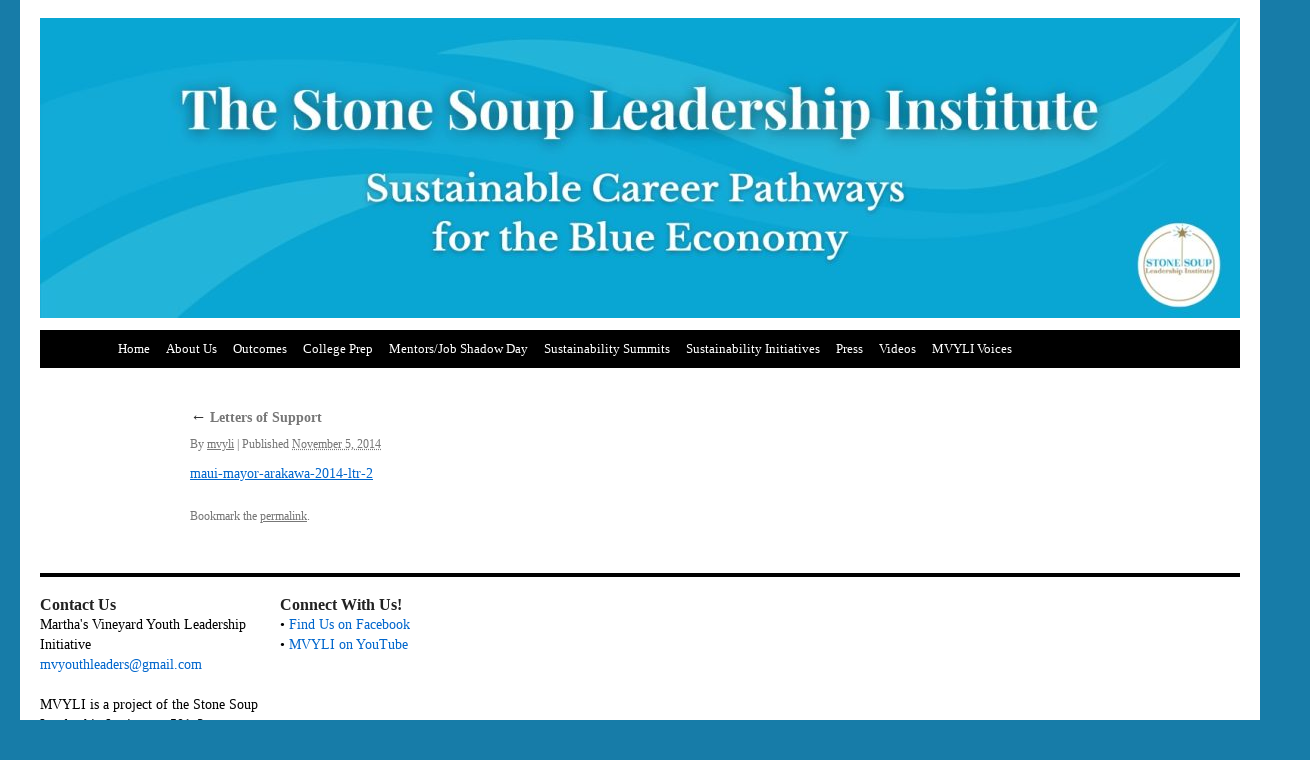

--- FILE ---
content_type: text/html; charset=UTF-8
request_url: https://mvyli.org/accomplishment/letters-of-support/maui-mayor-arakawa-2014-ltr-2
body_size: 10106
content:
<!DOCTYPE html>
<html lang="en-US">
<head>
<meta charset="UTF-8" />
<title>
Maui Mayor Arakawa 2014 ltr -	</title>
<link rel="profile" href="https://gmpg.org/xfn/11" />
<link rel="stylesheet" type="text/css" media="all" href="https://mvyli.org/wp-content/themes/twentyten/style.css?ver=20190507" />
<link rel="pingback" href="https://mvyli.org/xmlrpc.php">
<meta name='robots' content='index, follow, max-image-preview:large, max-snippet:-1, max-video-preview:-1' />

	<!-- This site is optimized with the Yoast SEO plugin v26.8 - https://yoast.com/product/yoast-seo-wordpress/ -->
	<link rel="canonical" href="https://mvyli.org/accomplishment/letters-of-support/maui-mayor-arakawa-2014-ltr-2/" />
	<meta property="og:locale" content="en_US" />
	<meta property="og:type" content="article" />
	<meta property="og:title" content="Maui Mayor Arakawa 2014 ltr -" />
	<meta property="og:url" content="https://mvyli.org/accomplishment/letters-of-support/maui-mayor-arakawa-2014-ltr-2/" />
	<meta name="twitter:card" content="summary_large_image" />
	<script type="application/ld+json" class="yoast-schema-graph">{"@context":"https://schema.org","@graph":[{"@type":"WebPage","@id":"https://mvyli.org/accomplishment/letters-of-support/maui-mayor-arakawa-2014-ltr-2/","url":"https://mvyli.org/accomplishment/letters-of-support/maui-mayor-arakawa-2014-ltr-2/","name":"Maui Mayor Arakawa 2014 ltr -","isPartOf":{"@id":"https://mvyli.org/#website"},"primaryImageOfPage":{"@id":"https://mvyli.org/accomplishment/letters-of-support/maui-mayor-arakawa-2014-ltr-2/#primaryimage"},"image":{"@id":"https://mvyli.org/accomplishment/letters-of-support/maui-mayor-arakawa-2014-ltr-2/#primaryimage"},"thumbnailUrl":"","datePublished":"2014-11-05T14:10:31+00:00","breadcrumb":{"@id":"https://mvyli.org/accomplishment/letters-of-support/maui-mayor-arakawa-2014-ltr-2/#breadcrumb"},"inLanguage":"en-US","potentialAction":[{"@type":"ReadAction","target":["https://mvyli.org/accomplishment/letters-of-support/maui-mayor-arakawa-2014-ltr-2/"]}]},{"@type":"ImageObject","inLanguage":"en-US","@id":"https://mvyli.org/accomplishment/letters-of-support/maui-mayor-arakawa-2014-ltr-2/#primaryimage","url":"","contentUrl":""},{"@type":"BreadcrumbList","@id":"https://mvyli.org/accomplishment/letters-of-support/maui-mayor-arakawa-2014-ltr-2/#breadcrumb","itemListElement":[{"@type":"ListItem","position":1,"name":"Home","item":"https://mvyli.org/"},{"@type":"ListItem","position":2,"name":"Accomplishments","item":"https://mvyli.org/accomplishment"},{"@type":"ListItem","position":3,"name":"Letters of Support","item":"https://mvyli.org/accomplishment/letters-of-support"},{"@type":"ListItem","position":4,"name":"Maui Mayor Arakawa 2014 ltr"}]},{"@type":"WebSite","@id":"https://mvyli.org/#website","url":"https://mvyli.org/","name":"","description":"","potentialAction":[{"@type":"SearchAction","target":{"@type":"EntryPoint","urlTemplate":"https://mvyli.org/?s={search_term_string}"},"query-input":{"@type":"PropertyValueSpecification","valueRequired":true,"valueName":"search_term_string"}}],"inLanguage":"en-US"}]}</script>
	<!-- / Yoast SEO plugin. -->


<link rel="alternate" type="application/rss+xml" title=" &raquo; Feed" href="https://mvyli.org/feed" />
<link rel="alternate" type="application/rss+xml" title=" &raquo; Comments Feed" href="https://mvyli.org/comments/feed" />
<link rel="alternate" type="application/rss+xml" title=" &raquo; Maui Mayor Arakawa 2014 ltr Comments Feed" href="https://mvyli.org/accomplishment/letters-of-support/maui-mayor-arakawa-2014-ltr-2/feed" />
<link rel="alternate" title="oEmbed (JSON)" type="application/json+oembed" href="https://mvyli.org/wp-json/oembed/1.0/embed?url=https%3A%2F%2Fmvyli.org%2Faccomplishment%2Fletters-of-support%2Fmaui-mayor-arakawa-2014-ltr-2" />
<link rel="alternate" title="oEmbed (XML)" type="text/xml+oembed" href="https://mvyli.org/wp-json/oembed/1.0/embed?url=https%3A%2F%2Fmvyli.org%2Faccomplishment%2Fletters-of-support%2Fmaui-mayor-arakawa-2014-ltr-2&#038;format=xml" />
<style id='wp-img-auto-sizes-contain-inline-css' type='text/css'>
img:is([sizes=auto i],[sizes^="auto," i]){contain-intrinsic-size:3000px 1500px}
/*# sourceURL=wp-img-auto-sizes-contain-inline-css */
</style>
<style id='wp-emoji-styles-inline-css' type='text/css'>

	img.wp-smiley, img.emoji {
		display: inline !important;
		border: none !important;
		box-shadow: none !important;
		height: 1em !important;
		width: 1em !important;
		margin: 0 0.07em !important;
		vertical-align: -0.1em !important;
		background: none !important;
		padding: 0 !important;
	}
/*# sourceURL=wp-emoji-styles-inline-css */
</style>
<link rel='stylesheet' id='wp-block-library-css' href='https://mvyli.org/wp-includes/css/dist/block-library/style.min.css?ver=adb5c1f61cf6b7a2e518c4450d52fd2a' type='text/css' media='all' />
<style id='wp-block-library-theme-inline-css' type='text/css'>
.wp-block-audio :where(figcaption){color:#555;font-size:13px;text-align:center}.is-dark-theme .wp-block-audio :where(figcaption){color:#ffffffa6}.wp-block-audio{margin:0 0 1em}.wp-block-code{border:1px solid #ccc;border-radius:4px;font-family:Menlo,Consolas,monaco,monospace;padding:.8em 1em}.wp-block-embed :where(figcaption){color:#555;font-size:13px;text-align:center}.is-dark-theme .wp-block-embed :where(figcaption){color:#ffffffa6}.wp-block-embed{margin:0 0 1em}.blocks-gallery-caption{color:#555;font-size:13px;text-align:center}.is-dark-theme .blocks-gallery-caption{color:#ffffffa6}:root :where(.wp-block-image figcaption){color:#555;font-size:13px;text-align:center}.is-dark-theme :root :where(.wp-block-image figcaption){color:#ffffffa6}.wp-block-image{margin:0 0 1em}.wp-block-pullquote{border-bottom:4px solid;border-top:4px solid;color:currentColor;margin-bottom:1.75em}.wp-block-pullquote :where(cite),.wp-block-pullquote :where(footer),.wp-block-pullquote__citation{color:currentColor;font-size:.8125em;font-style:normal;text-transform:uppercase}.wp-block-quote{border-left:.25em solid;margin:0 0 1.75em;padding-left:1em}.wp-block-quote cite,.wp-block-quote footer{color:currentColor;font-size:.8125em;font-style:normal;position:relative}.wp-block-quote:where(.has-text-align-right){border-left:none;border-right:.25em solid;padding-left:0;padding-right:1em}.wp-block-quote:where(.has-text-align-center){border:none;padding-left:0}.wp-block-quote.is-large,.wp-block-quote.is-style-large,.wp-block-quote:where(.is-style-plain){border:none}.wp-block-search .wp-block-search__label{font-weight:700}.wp-block-search__button{border:1px solid #ccc;padding:.375em .625em}:where(.wp-block-group.has-background){padding:1.25em 2.375em}.wp-block-separator.has-css-opacity{opacity:.4}.wp-block-separator{border:none;border-bottom:2px solid;margin-left:auto;margin-right:auto}.wp-block-separator.has-alpha-channel-opacity{opacity:1}.wp-block-separator:not(.is-style-wide):not(.is-style-dots){width:100px}.wp-block-separator.has-background:not(.is-style-dots){border-bottom:none;height:1px}.wp-block-separator.has-background:not(.is-style-wide):not(.is-style-dots){height:2px}.wp-block-table{margin:0 0 1em}.wp-block-table td,.wp-block-table th{word-break:normal}.wp-block-table :where(figcaption){color:#555;font-size:13px;text-align:center}.is-dark-theme .wp-block-table :where(figcaption){color:#ffffffa6}.wp-block-video :where(figcaption){color:#555;font-size:13px;text-align:center}.is-dark-theme .wp-block-video :where(figcaption){color:#ffffffa6}.wp-block-video{margin:0 0 1em}:root :where(.wp-block-template-part.has-background){margin-bottom:0;margin-top:0;padding:1.25em 2.375em}
/*# sourceURL=/wp-includes/css/dist/block-library/theme.min.css */
</style>
<style id='classic-theme-styles-inline-css' type='text/css'>
/*! This file is auto-generated */
.wp-block-button__link{color:#fff;background-color:#32373c;border-radius:9999px;box-shadow:none;text-decoration:none;padding:calc(.667em + 2px) calc(1.333em + 2px);font-size:1.125em}.wp-block-file__button{background:#32373c;color:#fff;text-decoration:none}
/*# sourceURL=/wp-includes/css/classic-themes.min.css */
</style>
<link rel='stylesheet' id='awsm-ead-public-css' href='https://mvyli.org/wp-content/plugins/embed-any-document/css/embed-public.min.css?ver=2.7.12' type='text/css' media='all' />
<style id='global-styles-inline-css' type='text/css'>
:root{--wp--preset--aspect-ratio--square: 1;--wp--preset--aspect-ratio--4-3: 4/3;--wp--preset--aspect-ratio--3-4: 3/4;--wp--preset--aspect-ratio--3-2: 3/2;--wp--preset--aspect-ratio--2-3: 2/3;--wp--preset--aspect-ratio--16-9: 16/9;--wp--preset--aspect-ratio--9-16: 9/16;--wp--preset--color--black: #000;--wp--preset--color--cyan-bluish-gray: #abb8c3;--wp--preset--color--white: #fff;--wp--preset--color--pale-pink: #f78da7;--wp--preset--color--vivid-red: #cf2e2e;--wp--preset--color--luminous-vivid-orange: #ff6900;--wp--preset--color--luminous-vivid-amber: #fcb900;--wp--preset--color--light-green-cyan: #7bdcb5;--wp--preset--color--vivid-green-cyan: #00d084;--wp--preset--color--pale-cyan-blue: #8ed1fc;--wp--preset--color--vivid-cyan-blue: #0693e3;--wp--preset--color--vivid-purple: #9b51e0;--wp--preset--color--blue: #0066cc;--wp--preset--color--medium-gray: #666;--wp--preset--color--light-gray: #f1f1f1;--wp--preset--gradient--vivid-cyan-blue-to-vivid-purple: linear-gradient(135deg,rgb(6,147,227) 0%,rgb(155,81,224) 100%);--wp--preset--gradient--light-green-cyan-to-vivid-green-cyan: linear-gradient(135deg,rgb(122,220,180) 0%,rgb(0,208,130) 100%);--wp--preset--gradient--luminous-vivid-amber-to-luminous-vivid-orange: linear-gradient(135deg,rgb(252,185,0) 0%,rgb(255,105,0) 100%);--wp--preset--gradient--luminous-vivid-orange-to-vivid-red: linear-gradient(135deg,rgb(255,105,0) 0%,rgb(207,46,46) 100%);--wp--preset--gradient--very-light-gray-to-cyan-bluish-gray: linear-gradient(135deg,rgb(238,238,238) 0%,rgb(169,184,195) 100%);--wp--preset--gradient--cool-to-warm-spectrum: linear-gradient(135deg,rgb(74,234,220) 0%,rgb(151,120,209) 20%,rgb(207,42,186) 40%,rgb(238,44,130) 60%,rgb(251,105,98) 80%,rgb(254,248,76) 100%);--wp--preset--gradient--blush-light-purple: linear-gradient(135deg,rgb(255,206,236) 0%,rgb(152,150,240) 100%);--wp--preset--gradient--blush-bordeaux: linear-gradient(135deg,rgb(254,205,165) 0%,rgb(254,45,45) 50%,rgb(107,0,62) 100%);--wp--preset--gradient--luminous-dusk: linear-gradient(135deg,rgb(255,203,112) 0%,rgb(199,81,192) 50%,rgb(65,88,208) 100%);--wp--preset--gradient--pale-ocean: linear-gradient(135deg,rgb(255,245,203) 0%,rgb(182,227,212) 50%,rgb(51,167,181) 100%);--wp--preset--gradient--electric-grass: linear-gradient(135deg,rgb(202,248,128) 0%,rgb(113,206,126) 100%);--wp--preset--gradient--midnight: linear-gradient(135deg,rgb(2,3,129) 0%,rgb(40,116,252) 100%);--wp--preset--font-size--small: 13px;--wp--preset--font-size--medium: 20px;--wp--preset--font-size--large: 36px;--wp--preset--font-size--x-large: 42px;--wp--preset--spacing--20: 0.44rem;--wp--preset--spacing--30: 0.67rem;--wp--preset--spacing--40: 1rem;--wp--preset--spacing--50: 1.5rem;--wp--preset--spacing--60: 2.25rem;--wp--preset--spacing--70: 3.38rem;--wp--preset--spacing--80: 5.06rem;--wp--preset--shadow--natural: 6px 6px 9px rgba(0, 0, 0, 0.2);--wp--preset--shadow--deep: 12px 12px 50px rgba(0, 0, 0, 0.4);--wp--preset--shadow--sharp: 6px 6px 0px rgba(0, 0, 0, 0.2);--wp--preset--shadow--outlined: 6px 6px 0px -3px rgb(255, 255, 255), 6px 6px rgb(0, 0, 0);--wp--preset--shadow--crisp: 6px 6px 0px rgb(0, 0, 0);}:where(.is-layout-flex){gap: 0.5em;}:where(.is-layout-grid){gap: 0.5em;}body .is-layout-flex{display: flex;}.is-layout-flex{flex-wrap: wrap;align-items: center;}.is-layout-flex > :is(*, div){margin: 0;}body .is-layout-grid{display: grid;}.is-layout-grid > :is(*, div){margin: 0;}:where(.wp-block-columns.is-layout-flex){gap: 2em;}:where(.wp-block-columns.is-layout-grid){gap: 2em;}:where(.wp-block-post-template.is-layout-flex){gap: 1.25em;}:where(.wp-block-post-template.is-layout-grid){gap: 1.25em;}.has-black-color{color: var(--wp--preset--color--black) !important;}.has-cyan-bluish-gray-color{color: var(--wp--preset--color--cyan-bluish-gray) !important;}.has-white-color{color: var(--wp--preset--color--white) !important;}.has-pale-pink-color{color: var(--wp--preset--color--pale-pink) !important;}.has-vivid-red-color{color: var(--wp--preset--color--vivid-red) !important;}.has-luminous-vivid-orange-color{color: var(--wp--preset--color--luminous-vivid-orange) !important;}.has-luminous-vivid-amber-color{color: var(--wp--preset--color--luminous-vivid-amber) !important;}.has-light-green-cyan-color{color: var(--wp--preset--color--light-green-cyan) !important;}.has-vivid-green-cyan-color{color: var(--wp--preset--color--vivid-green-cyan) !important;}.has-pale-cyan-blue-color{color: var(--wp--preset--color--pale-cyan-blue) !important;}.has-vivid-cyan-blue-color{color: var(--wp--preset--color--vivid-cyan-blue) !important;}.has-vivid-purple-color{color: var(--wp--preset--color--vivid-purple) !important;}.has-black-background-color{background-color: var(--wp--preset--color--black) !important;}.has-cyan-bluish-gray-background-color{background-color: var(--wp--preset--color--cyan-bluish-gray) !important;}.has-white-background-color{background-color: var(--wp--preset--color--white) !important;}.has-pale-pink-background-color{background-color: var(--wp--preset--color--pale-pink) !important;}.has-vivid-red-background-color{background-color: var(--wp--preset--color--vivid-red) !important;}.has-luminous-vivid-orange-background-color{background-color: var(--wp--preset--color--luminous-vivid-orange) !important;}.has-luminous-vivid-amber-background-color{background-color: var(--wp--preset--color--luminous-vivid-amber) !important;}.has-light-green-cyan-background-color{background-color: var(--wp--preset--color--light-green-cyan) !important;}.has-vivid-green-cyan-background-color{background-color: var(--wp--preset--color--vivid-green-cyan) !important;}.has-pale-cyan-blue-background-color{background-color: var(--wp--preset--color--pale-cyan-blue) !important;}.has-vivid-cyan-blue-background-color{background-color: var(--wp--preset--color--vivid-cyan-blue) !important;}.has-vivid-purple-background-color{background-color: var(--wp--preset--color--vivid-purple) !important;}.has-black-border-color{border-color: var(--wp--preset--color--black) !important;}.has-cyan-bluish-gray-border-color{border-color: var(--wp--preset--color--cyan-bluish-gray) !important;}.has-white-border-color{border-color: var(--wp--preset--color--white) !important;}.has-pale-pink-border-color{border-color: var(--wp--preset--color--pale-pink) !important;}.has-vivid-red-border-color{border-color: var(--wp--preset--color--vivid-red) !important;}.has-luminous-vivid-orange-border-color{border-color: var(--wp--preset--color--luminous-vivid-orange) !important;}.has-luminous-vivid-amber-border-color{border-color: var(--wp--preset--color--luminous-vivid-amber) !important;}.has-light-green-cyan-border-color{border-color: var(--wp--preset--color--light-green-cyan) !important;}.has-vivid-green-cyan-border-color{border-color: var(--wp--preset--color--vivid-green-cyan) !important;}.has-pale-cyan-blue-border-color{border-color: var(--wp--preset--color--pale-cyan-blue) !important;}.has-vivid-cyan-blue-border-color{border-color: var(--wp--preset--color--vivid-cyan-blue) !important;}.has-vivid-purple-border-color{border-color: var(--wp--preset--color--vivid-purple) !important;}.has-vivid-cyan-blue-to-vivid-purple-gradient-background{background: var(--wp--preset--gradient--vivid-cyan-blue-to-vivid-purple) !important;}.has-light-green-cyan-to-vivid-green-cyan-gradient-background{background: var(--wp--preset--gradient--light-green-cyan-to-vivid-green-cyan) !important;}.has-luminous-vivid-amber-to-luminous-vivid-orange-gradient-background{background: var(--wp--preset--gradient--luminous-vivid-amber-to-luminous-vivid-orange) !important;}.has-luminous-vivid-orange-to-vivid-red-gradient-background{background: var(--wp--preset--gradient--luminous-vivid-orange-to-vivid-red) !important;}.has-very-light-gray-to-cyan-bluish-gray-gradient-background{background: var(--wp--preset--gradient--very-light-gray-to-cyan-bluish-gray) !important;}.has-cool-to-warm-spectrum-gradient-background{background: var(--wp--preset--gradient--cool-to-warm-spectrum) !important;}.has-blush-light-purple-gradient-background{background: var(--wp--preset--gradient--blush-light-purple) !important;}.has-blush-bordeaux-gradient-background{background: var(--wp--preset--gradient--blush-bordeaux) !important;}.has-luminous-dusk-gradient-background{background: var(--wp--preset--gradient--luminous-dusk) !important;}.has-pale-ocean-gradient-background{background: var(--wp--preset--gradient--pale-ocean) !important;}.has-electric-grass-gradient-background{background: var(--wp--preset--gradient--electric-grass) !important;}.has-midnight-gradient-background{background: var(--wp--preset--gradient--midnight) !important;}.has-small-font-size{font-size: var(--wp--preset--font-size--small) !important;}.has-medium-font-size{font-size: var(--wp--preset--font-size--medium) !important;}.has-large-font-size{font-size: var(--wp--preset--font-size--large) !important;}.has-x-large-font-size{font-size: var(--wp--preset--font-size--x-large) !important;}
:where(.wp-block-post-template.is-layout-flex){gap: 1.25em;}:where(.wp-block-post-template.is-layout-grid){gap: 1.25em;}
:where(.wp-block-term-template.is-layout-flex){gap: 1.25em;}:where(.wp-block-term-template.is-layout-grid){gap: 1.25em;}
:where(.wp-block-columns.is-layout-flex){gap: 2em;}:where(.wp-block-columns.is-layout-grid){gap: 2em;}
:root :where(.wp-block-pullquote){font-size: 1.5em;line-height: 1.6;}
/*# sourceURL=global-styles-inline-css */
</style>
<link rel='stylesheet' id='twentyten-block-style-css' href='https://mvyli.org/wp-content/themes/twentyten/blocks.css?ver=20181218' type='text/css' media='all' />
<link rel='stylesheet' id='colorbox-css' href='https://mvyli.org/wp-content/plugins/slideshow-gallery/views/default/css/colorbox.css?ver=1.3.19' type='text/css' media='all' />
<link rel='stylesheet' id='fontawesome-css' href='https://mvyli.org/wp-content/plugins/slideshow-gallery/views/default/css/fontawesome.css?ver=4.4.0' type='text/css' media='all' />
<script type="text/javascript" src="https://mvyli.org/wp-includes/js/jquery/jquery.min.js?ver=3.7.1" id="jquery-core-js"></script>
<script type="text/javascript" src="https://mvyli.org/wp-includes/js/jquery/jquery-migrate.min.js?ver=3.4.1" id="jquery-migrate-js"></script>
<script type="text/javascript" src="https://mvyli.org/wp-content/plugins/slideshow-gallery/views/default/js/gallery.js?ver=1.0" id="slideshow-gallery-js"></script>
<script type="text/javascript" src="https://mvyli.org/wp-content/plugins/slideshow-gallery/views/default/js/colorbox.js?ver=1.6.3" id="colorbox-js"></script>
<link rel="https://api.w.org/" href="https://mvyli.org/wp-json/" /><link rel="alternate" title="JSON" type="application/json" href="https://mvyli.org/wp-json/wp/v2/media/2725" /><link rel="EditURI" type="application/rsd+xml" title="RSD" href="https://mvyli.org/xmlrpc.php?rsd" />
<script type="text/javascript">
(function($) {
	var $document = $(document);
	
	$document.ready(function() {
		if (typeof $.fn.colorbox !== 'undefined') {
			$.extend($.colorbox.settings, {
				current: "Image {current} of {total}",
			    previous: "Previous",
			    next: "Next",
			    close: "Close",
			    xhrError: "This content failed to load",
			    imgError: "This image failed to load"
			});
		}
	});
})(jQuery);
</script><meta name="generator" content="Elementor 3.34.2; features: additional_custom_breakpoints; settings: css_print_method-external, google_font-enabled, font_display-auto">
			<style>
				.e-con.e-parent:nth-of-type(n+4):not(.e-lazyloaded):not(.e-no-lazyload),
				.e-con.e-parent:nth-of-type(n+4):not(.e-lazyloaded):not(.e-no-lazyload) * {
					background-image: none !important;
				}
				@media screen and (max-height: 1024px) {
					.e-con.e-parent:nth-of-type(n+3):not(.e-lazyloaded):not(.e-no-lazyload),
					.e-con.e-parent:nth-of-type(n+3):not(.e-lazyloaded):not(.e-no-lazyload) * {
						background-image: none !important;
					}
				}
				@media screen and (max-height: 640px) {
					.e-con.e-parent:nth-of-type(n+2):not(.e-lazyloaded):not(.e-no-lazyload),
					.e-con.e-parent:nth-of-type(n+2):not(.e-lazyloaded):not(.e-no-lazyload) * {
						background-image: none !important;
					}
				}
			</style>
			<style type="text/css" id="custom-background-css">
body.custom-background { background-color: #177ca8; }
</style>
	<link rel="icon" href="https://mvyli.org/wp-content/uploads/2017/06/cropped-MVYLI-logo-enhanced-e1497724190479-32x32.jpg" sizes="32x32" />
<link rel="icon" href="https://mvyli.org/wp-content/uploads/2017/06/cropped-MVYLI-logo-enhanced-e1497724190479-192x192.jpg" sizes="192x192" />
<link rel="apple-touch-icon" href="https://mvyli.org/wp-content/uploads/2017/06/cropped-MVYLI-logo-enhanced-e1497724190479-180x180.jpg" />
<meta name="msapplication-TileImage" content="https://mvyli.org/wp-content/uploads/2017/06/cropped-MVYLI-logo-enhanced-e1497724190479-270x270.jpg" />
		<style type="text/css" id="wp-custom-css">
			/*-- Enter your custom CSS below --*/

#header {
    padding: 0px 0 0 0;
}
#colophon, #branding, #main, #wrapper {
    margin: 0 auto;
    /*width: 1020px;*/
width: 1200px;
}

#access {
    background: #000;
    display: block;
    float: left;
    margin-top:12px;
    width: 1200px;
}

#access .menu-header, div.menu {
    font-size: 13px;
    margin: 0 70px 0 70px;
    width: 1200px;
}
#content, #content input, #content textarea {
    color: #333;
    font-size: 14px;
    line-height: 18px;
}

#access a {
	color: #fff;
	display: block;
	line-height: 38px;
	padding: 0 8px;
	text-decoration: none;
}

#rightlogo {
display: block;
float: right;
margin-right: 0px;
margin-top: 5px;
}

#site-description {
clear: right;
float: right;
font-style: italic;
margin-top: 40px;
margin-right: 58px;
width: 140px;
}

body,
input,
textarea,
.page-title span,
.pingback a.url {
	font-family: Georgia, "Bitstream Charter", serif;
}
h3#comments-title,
h3#reply-title,
#access .menu,
#access div.menu ul,
#cancel-comment-reply-link,
.form-allowed-tags,
#site-info,
#site-title,
#wp-calendar,
.comment-meta,
.comment-body tr th,
.comment-body thead th,
.entry-content label,
.entry-content tr th,
.entry-content thead th,
.entry-meta,
.entry-title,
.entry-utility,
#respond label,
.navigation,
.page-title,
.pingback p,
.reply,
.widget-title,
.wp-caption-text {
	font-family: Georgia, "Bitstream Charter", serif;
}
input[type=submit] {
	font-family: Georgia, "Bitstream Charter", serif;
}
pre {
	font-family: Georgia, "Bitstream Charter", serif;
}
code {
	font-family: Georgia, "Bitstream Charter", serif;
}

#site-title {
	float: left;
	font-size: 26px;
	line-height: 36px;
	margin: 0 0 18px 0;
	width: 650px;
}

#narrow { width: 210px; border: 3px solid #839E99; float: left; margin-right: 10px; padding: 10px;}

#content p, #content ul, #content ol, #content dd, #content pre, #content hr {
margin-bottom: 8px;
}

hr { display: block; height: 1px;
    border: 0; border-top: 3px solid #008080;
    margin: 1em 0; padding: 0; }

.ngg-imagebrowser h3 {
  display:none;
}

body, input, textarea {
  color: #000;
  font-size: 14px;
  line-height: 20px;
}

#content .entry-title {
    display: none;
}

#branding img {
border-top: 0px solid #000;
border-bottom: 0px solid #000;
    display: block;
    float: left;
}

.elementor-widget-image-box .elementor-image-box-title a { color: #0067CC;
}		</style>
		</head>

<body data-rsssl=1 class="attachment wp-singular attachment-template-default attachmentid-2725 attachment-pdf custom-background wp-theme-twentyten elementor-default elementor-kit-4183">
<div id="wrapper" class="hfeed">
	<div id="header">
		<div id="masthead">
			<div id="branding" role="banner">
								<div id="site-title">
					<span>
					<a href="https://mvyli.org/" title="" rel="home"></a>
					</span>
				</div>

									<img src="https://mvyli.org/wp-content/uploads/2025/09/Banner-2025-1200x300-1.jpg" alt="" />
								</div><!-- #branding -->

			<div id="access" role="navigation">
								<div class="skip-link screen-reader-text"><a href="#content" title="Skip to content">Skip to content</a></div>
				<div class="menu-header"><ul id="menu-main-navigation" class="menu"><li id="menu-item-2378" class="menu-item menu-item-type-post_type menu-item-object-page menu-item-home menu-item-2378"><a href="https://mvyli.org/">Home</a></li>
<li id="menu-item-3146" class="menu-item menu-item-type-post_type menu-item-object-page menu-item-has-children menu-item-3146"><a href="https://mvyli.org/about-us">About Us</a>
<ul class="sub-menu">
	<li id="menu-item-2389" class="menu-item menu-item-type-post_type menu-item-object-page menu-item-2389"><a href="https://mvyli.org/mvyli-advisory-council">Advisory Council</a></li>
	<li id="menu-item-2624" class="menu-item menu-item-type-post_type menu-item-object-page menu-item-2624"><a href="https://mvyli.org/about-us/mentors">Our Mentors</a></li>
	<li id="menu-item-2394" class="menu-item menu-item-type-post_type menu-item-object-page menu-item-has-children menu-item-2394"><a href="https://mvyli.org/our-summit-faculty">Faculty</a>
	<ul class="sub-menu">
		<li id="menu-item-3929" class="menu-item menu-item-type-custom menu-item-object-custom menu-item-3929"><a target="_blank" href="https://mvyli.org/wp-content/uploads/2018/05/mvyli-faculty-2017.pdf">2017 Faculty</a></li>
		<li id="menu-item-3773" class="menu-item menu-item-type-custom menu-item-object-custom menu-item-3773"><a target="_blank" href="https://mvyli.org/wp-content/uploads/2014/10/2016-summit-bios.pdf">2016 Faculty</a></li>
		<li id="menu-item-3161" class="menu-item menu-item-type-custom menu-item-object-custom menu-item-3161"><a target="_blank" href="https://mvyli.org/wp-content/uploads/2015/09/YLS-2015-Summit-Faculty-Bios.pdf">2015 Faculty</a></li>
		<li id="menu-item-3159" class="menu-item menu-item-type-custom menu-item-object-custom menu-item-3159"><a target="_blank" href="https://mvyli.org/wp-content/uploads/2014/10/YLS-2014-Bios-Summary.pdf">2014 Faculty</a></li>
		<li id="menu-item-2616" class="menu-item menu-item-type-custom menu-item-object-custom menu-item-2616"><a target="_blank" href="https://mvyli.org/wp-content/uploads/2014/10/YLS-2013-Bios-Summary.pdf">2013 Faculty</a></li>
		<li id="menu-item-2621" class="menu-item menu-item-type-custom menu-item-object-custom menu-item-2621"><a target="_blank" href="https://mvyli.org/wp-content/uploads/2014/10/Youth-Summit-Faculty-2012.pdf">2012 Faculty</a></li>
		<li id="menu-item-2617" class="menu-item menu-item-type-custom menu-item-object-custom menu-item-2617"><a target="_blank" href="https://mvyli.org/wp-content/uploads/2014/10/YLS-Faculty-Bios-2010.pdf">2010 Faculty</a></li>
	</ul>
</li>
	<li id="menu-item-2634" class="menu-item menu-item-type-post_type menu-item-object-page menu-item-2634"><a href="https://mvyli.org/about-us/mvyli-youth">MVYLI Youth</a></li>
	<li id="menu-item-2381" class="menu-item menu-item-type-post_type menu-item-object-page menu-item-2381"><a href="https://mvyli.org/about-us/our-team">Our Team</a></li>
	<li id="menu-item-2385" class="menu-item menu-item-type-post_type menu-item-object-page menu-item-2385"><a href="https://mvyli.org/sponsors">Sponsors</a></li>
	<li id="menu-item-2384" class="menu-item menu-item-type-custom menu-item-object-custom menu-item-2384"><a target="_blank" href="https://mvyli.org/wp-content/uploads/2017/01/brochure-2017.pdf">Brochure</a></li>
	<li id="menu-item-2440" class="menu-item menu-item-type-custom menu-item-object-custom menu-item-has-children menu-item-2440"><a target="_blank" href="https://soup4world.com/">Cronkite Awards</a>
	<ul class="sub-menu">
		<li id="menu-item-2442" class="menu-item menu-item-type-post_type menu-item-object-page menu-item-2442"><a href="https://mvyli.org/walter-cronkite-award">Overview</a></li>
		<li id="menu-item-2450" class="menu-item menu-item-type-post_type menu-item-object-page menu-item-2450"><a href="https://mvyli.org/walter-cronkite-award/walter-cronkite-awards-2014">Cronkite Awards 2014</a></li>
		<li id="menu-item-2449" class="menu-item menu-item-type-post_type menu-item-object-page menu-item-has-children menu-item-2449"><a href="https://mvyli.org/walter-cronkite-award/walter-cronkite-awards-2013-2">Cronkite Awards 2013</a>
		<ul class="sub-menu">
			<li id="menu-item-4267" class="menu-item menu-item-type-custom menu-item-object-custom menu-item-4267"><a target="_blank" href="https://soup4world.com/tv-show.html">Watch TV show on MVTV &#038; our website</a></li>
			<li id="menu-item-4268" class="menu-item menu-item-type-custom menu-item-object-custom menu-item-4268"><a target="_blank" href="https://youtu.be/93mEwGxafMY">and on YouTube</a></li>
		</ul>
</li>
		<li id="menu-item-2441" class="menu-item menu-item-type-post_type menu-item-object-page menu-item-2441"><a href="https://mvyli.org/walter-cronkite-award/walter-cronkite-awards-2012">Cronkite Awards 2012</a></li>
	</ul>
</li>
</ul>
</li>
<li id="menu-item-2452" class="menu-item menu-item-type-post_type menu-item-object-page menu-item-has-children menu-item-2452"><a href="https://mvyli.org/outcomes">Outcomes</a>
<ul class="sub-menu">
	<li id="menu-item-2462" class="menu-item menu-item-type-custom menu-item-object-custom menu-item-2462"><a href="https://mvyli.org/outcomes">Overview</a></li>
	<li id="menu-item-3192" class="menu-item menu-item-type-post_type menu-item-object-page menu-item-3192"><a href="https://mvyli.org/5-year-report">5 Year Report</a></li>
	<li id="menu-item-3191" class="menu-item menu-item-type-post_type menu-item-object-page menu-item-3191"><a href="https://mvyli.org/performance-metrics">Performance Metrics</a></li>
	<li id="menu-item-2382" class="menu-item menu-item-type-post_type menu-item-object-page menu-item-2382"><a href="https://mvyli.org/accomplishment/letters-of-support">Letters of Support</a></li>
	<li id="menu-item-2453" class="menu-item menu-item-type-post_type menu-item-object-page menu-item-2453"><a href="https://mvyli.org/accomplishment">Accomplishments</a></li>
	<li id="menu-item-2455" class="menu-item menu-item-type-post_type menu-item-object-page menu-item-2455"><a href="https://mvyli.org/accomplishment/americorps-nccc">2011:AmeriCorps</a></li>
</ul>
</li>
<li id="menu-item-2402" class="menu-item menu-item-type-post_type menu-item-object-page menu-item-has-children menu-item-2402"><a href="https://mvyli.org/college-prep-program">College Prep</a>
<ul class="sub-menu">
	<li id="menu-item-2434" class="menu-item menu-item-type-custom menu-item-object-custom menu-item-2434"><a href="https://mvyli.org/college-prep-program">Overview</a></li>
	<li id="menu-item-2766" class="menu-item menu-item-type-post_type menu-item-object-page menu-item-2766"><a href="https://mvyli.org/scholarships">Scholarships</a></li>
	<li id="menu-item-3907" class="menu-item menu-item-type-custom menu-item-object-custom menu-item-3907"><a target="_blank" href="http://conta.cc/2yO8PDk">College Prep/Field Trip: 2017</a></li>
	<li id="menu-item-3755" class="menu-item menu-item-type-post_type menu-item-object-page menu-item-3755"><a href="https://mvyli.org/college-field-trip-2016">College Prep/Field Trip: 2016</a></li>
	<li id="menu-item-2403" class="menu-item menu-item-type-post_type menu-item-object-page menu-item-2403"><a href="https://mvyli.org/college-prepfield-trip-summary-2010-2013">College Prep/Field Trip Summary: 2010-2013</a></li>
	<li id="menu-item-2406" class="menu-item menu-item-type-post_type menu-item-object-page menu-item-2406"><a href="https://mvyli.org/college-prep-program/college-prep-2013-2014">College Prep/Field Trip: 2013-2014</a></li>
	<li id="menu-item-2404" class="menu-item menu-item-type-post_type menu-item-object-page menu-item-2404"><a href="https://mvyli.org/college-prep-program/college-prep-program-2012">College Prep/Field Trip: 2012</a></li>
	<li id="menu-item-2405" class="menu-item menu-item-type-post_type menu-item-object-page menu-item-2405"><a href="https://mvyli.org/college-prep-program/college-prep-program-2011">College Prep Program: 2011</a></li>
</ul>
</li>
<li id="menu-item-2411" class="menu-item menu-item-type-post_type menu-item-object-page menu-item-has-children menu-item-2411"><a href="https://mvyli.org/job-shadow-day">Mentors/Job Shadow Day</a>
<ul class="sub-menu">
	<li id="menu-item-2433" class="menu-item menu-item-type-custom menu-item-object-custom menu-item-2433"><a href="https://mvyli.org/job-shadow-day">Overview</a></li>
	<li id="menu-item-2753" class="menu-item menu-item-type-post_type menu-item-object-page menu-item-2753"><a href="https://mvyli.org/job-shadow-day/mentor-case-studies">Mentor Case Studies</a></li>
	<li id="menu-item-2756" class="menu-item menu-item-type-post_type menu-item-object-page menu-item-2756"><a href="https://mvyli.org/job-shadow-day/mvyli-mentors">MVYLI Mentors</a></li>
	<li id="menu-item-4034" class="menu-item menu-item-type-post_type menu-item-object-page menu-item-4034"><a href="https://mvyli.org/job-shadow-day-2018">Job Shadow Day 2018</a></li>
	<li id="menu-item-3922" class="menu-item menu-item-type-post_type menu-item-object-page menu-item-3922"><a href="https://mvyli.org/job-shadow-day-2017">Job Shadow Day 2017</a></li>
	<li id="menu-item-3367" class="menu-item menu-item-type-post_type menu-item-object-page menu-item-3367"><a href="https://mvyli.org/job-shadow-day-2016">Job Shadow Day 2016</a></li>
	<li id="menu-item-2846" class="menu-item menu-item-type-post_type menu-item-object-page menu-item-2846"><a href="https://mvyli.org/job-shadow-day-2015">Job Shadow Day 2015</a></li>
	<li id="menu-item-2408" class="menu-item menu-item-type-post_type menu-item-object-page menu-item-2408"><a href="https://mvyli.org/job-shadow-day/job-shadow-day-2014">Job Shadow Day 2014</a></li>
	<li id="menu-item-2409" class="menu-item menu-item-type-post_type menu-item-object-page menu-item-2409"><a href="https://mvyli.org/job-shadow-day/job-shadow-day-2013">Job Shadow Day 2013</a></li>
	<li id="menu-item-2410" class="menu-item menu-item-type-post_type menu-item-object-page menu-item-2410"><a href="https://mvyli.org/job-shadow-day/job-shadow-day-2012">Job Shadow Day 2012</a></li>
	<li id="menu-item-2412" class="menu-item menu-item-type-post_type menu-item-object-page menu-item-2412"><a href="https://mvyli.org/job-shadow-day/job-shadow-day-2011">Job Shadow Day 2011</a></li>
</ul>
</li>
<li id="menu-item-2418" class="menu-item menu-item-type-post_type menu-item-object-page menu-item-has-children menu-item-2418"><a href="https://mvyli.org/summit">Sustainability Summits</a>
<ul class="sub-menu">
	<li id="menu-item-2432" class="menu-item menu-item-type-custom menu-item-object-custom menu-item-2432"><a href="https://mvyli.org/summit">Overview</a></li>
	<li id="menu-item-3068" class="menu-item menu-item-type-post_type menu-item-object-page menu-item-3068"><a href="https://mvyli.org/application">Application</a></li>
	<li id="menu-item-3555" class="menu-item menu-item-type-post_type menu-item-object-page menu-item-3555"><a href="https://mvyli.org/nominate-a-youth">Nominate a Youth</a></li>
	<li id="menu-item-4368" class="menu-item menu-item-type-post_type menu-item-object-page menu-item-4368"><a href="https://mvyli.org/summit-2020">Summit 2020</a></li>
	<li id="menu-item-4218" class="menu-item menu-item-type-custom menu-item-object-custom menu-item-4218"><a target="_blank" href="https://conta.cc/2NRUp18">Summit 2019</a></li>
	<li id="menu-item-4136" class="menu-item menu-item-type-post_type menu-item-object-page menu-item-4136"><a href="https://mvyli.org/summit-2018">Summit 2018</a></li>
	<li id="menu-item-3892" class="menu-item menu-item-type-post_type menu-item-object-page menu-item-3892"><a href="https://mvyli.org/youth-summit-2017">Summit 2017</a></li>
	<li id="menu-item-3598" class="menu-item menu-item-type-post_type menu-item-object-page menu-item-3598"><a href="https://mvyli.org/summit-2016">Summit 2016</a></li>
	<li id="menu-item-3126" class="menu-item menu-item-type-post_type menu-item-object-page menu-item-3126"><a href="https://mvyli.org/youth-leadership-summit-2015">Summit 2015</a></li>
	<li id="menu-item-2413" class="menu-item menu-item-type-post_type menu-item-object-page menu-item-2413"><a href="https://mvyli.org/summit/youth-leadership-summit-2014">Summit 2014</a></li>
	<li id="menu-item-2414" class="menu-item menu-item-type-post_type menu-item-object-page menu-item-2414"><a href="https://mvyli.org/summit/youth-leadership-summit-2013">Summit 2013</a></li>
	<li id="menu-item-4572" class="menu-item menu-item-type-custom menu-item-object-custom menu-item-4572"><a target="_blank" href="https://mvyli.org/wp-content/uploads/2011/05/yls-newsletter-final-2.pdf">Summit 2012</a></li>
	<li id="menu-item-2416" class="menu-item menu-item-type-post_type menu-item-object-page menu-item-2416"><a href="https://mvyli.org/summit/youth-leadership-summit-2011">Summit 2011</a></li>
	<li id="menu-item-2688" class="menu-item menu-item-type-custom menu-item-object-custom menu-item-2688"><a href="https://mvyli.org/wp-content/uploads/2011/07/Youth-Summit-newsletter-Zen.pdf">Summit 2010</a></li>
	<li id="menu-item-3501" class="menu-item menu-item-type-post_type menu-item-object-page menu-item-3501"><a href="https://mvyli.org/mvyli-welcomes-hokulea">MVYLI Welcomes Hokule’a</a></li>
</ul>
</li>
<li id="menu-item-4334" class="menu-item menu-item-type-custom menu-item-object-custom menu-item-has-children menu-item-4334"><a href="#">Sustainability Initiatives</a>
<ul class="sub-menu">
	<li id="menu-item-3499" class="menu-item menu-item-type-post_type menu-item-object-page menu-item-has-children menu-item-3499"><a href="https://mvyli.org/mvyli-welcomes-hokulea">MVYLI Welcomes Hokule’a</a>
	<ul class="sub-menu">
		<li id="menu-item-3218" class="menu-item menu-item-type-custom menu-item-object-custom menu-item-3218"><a href="http://www.slideshare.net/harpstar/mv-blue-future">MV Blue Future</a></li>
		<li id="menu-item-3357" class="menu-item menu-item-type-post_type menu-item-object-page menu-item-3357"><a href="https://mvyli.org/sustainability-projects">Sustainability Projects</a></li>
		<li id="menu-item-3223" class="menu-item menu-item-type-custom menu-item-object-custom menu-item-3223"><a href="https://mvyli.org/wp-content/uploads/2011/05/SVM-Project-Newsletter-v2.pdf">Sustainable Vineyard Report: 2010-2013</a></li>
		<li id="menu-item-2436" class="menu-item menu-item-type-post_type menu-item-object-page menu-item-2436"><a href="https://mvyli.org/sustainable-development/multicultural-sustainability-project">Multicultural Sustainability Project 2012-2014</a></li>
	</ul>
</li>
	<li id="menu-item-3215" class="menu-item menu-item-type-post_type menu-item-object-page menu-item-3215"><a href="https://mvyli.org/ocean-sustainability">Ocean Sustainability Projects: 2014-2016</a></li>
	<li id="menu-item-3535" class="menu-item menu-item-type-post_type menu-item-object-page menu-item-has-children menu-item-3535"><a href="https://mvyli.org/virtual-field-station-project">MVYLI Virtual Field Station Project</a>
	<ul class="sub-menu">
		<li id="menu-item-3540" class="menu-item menu-item-type-post_type menu-item-object-page menu-item-3540"><a href="https://mvyli.org/virtual-field-station-project">Overview</a></li>
		<li id="menu-item-3536" class="menu-item menu-item-type-custom menu-item-object-custom menu-item-3536"><a target="_blank" href="https://mvyli.org/wp-content/uploads/2016/04/blue-map.pdf">Martha&#8217;s Vineyard Blue Map</a></li>
		<li id="menu-item-3541" class="menu-item menu-item-type-custom menu-item-object-custom menu-item-3541"><a target="_blank" href="https://www.youtube.com/watch?v=OuYw7xAYnEs&#038;t=17s">Martha&#8217;s Vineyard Ocean Sustainability</a></li>
		<li id="menu-item-3537" class="menu-item menu-item-type-custom menu-item-object-custom menu-item-3537"><a target="_blank" href="http://virtualfieldstation.com/">VirtualFieldStation.com</a></li>
	</ul>
</li>
</ul>
</li>
<li id="menu-item-4214" class="menu-item menu-item-type-post_type menu-item-object-page menu-item-4214"><a href="https://mvyli.org/press-2">Press</a></li>
<li id="menu-item-2458" class="menu-item menu-item-type-post_type menu-item-object-page menu-item-2458"><a href="https://mvyli.org/videos">Videos</a></li>
<li id="menu-item-3248" class="menu-item menu-item-type-custom menu-item-object-custom menu-item-has-children menu-item-3248"><a href="#">MVYLI Voices</a>
<ul class="sub-menu">
	<li id="menu-item-3642" class="menu-item menu-item-type-custom menu-item-object-custom menu-item-3642"><a target="_blank" href="https://mvyli.org/wp-content/uploads/2016/11/lilas-essay.pdf">The Important of Representation by Lila Norris</a></li>
	<li id="menu-item-3249" class="menu-item menu-item-type-custom menu-item-object-custom menu-item-3249"><a target="_blank" href="http://conta.cc/1PjDjCs">Malala Movie Project</a></li>
	<li id="menu-item-3504" class="menu-item menu-item-type-custom menu-item-object-custom menu-item-3504"><a href="https://mvyli.org/wp-content/uploads/2016/03/Yuki-messages.pdf">Dr. Yuki Honji</a></li>
	<li id="menu-item-3506" class="menu-item menu-item-type-custom menu-item-object-custom menu-item-3506"><a href="https://mvyli.org/wp-content/uploads/2016/03/market36.pdf">Market 36</a></li>
</ul>
</li>
</ul></div>			</div><!-- #access -->
		</div><!-- #masthead -->
	</div><!-- #header -->

	<div id="main">

		<div id="container" class="single-attachment">
			<div id="content" role="main">

			

									<p class="page-title"><a href="https://mvyli.org/accomplishment/letters-of-support" title="" rel="gallery">
						<span class="meta-nav">&larr;</span> Letters of Support					</a></p>
				
					<div id="post-2725" class="post-2725 attachment type-attachment status-inherit hentry">
					<h2 class="entry-title">Maui Mayor Arakawa 2014 ltr</h2>

					<div class="entry-meta">
						<span class="meta-prep meta-prep-author">By</span> <span class="author vcard"><a class="url fn n" href="https://mvyli.org/author/mvyli" title="View all posts by mvyli" rel="author">mvyli</a></span>							<span class="meta-sep">|</span>
							<span class="meta-prep meta-prep-entry-date">Published</span> <span class="entry-date"><abbr class="published" title="9:10 am">November 5, 2014</abbr></span>													</div><!-- .entry-meta -->

						<div class="entry-content">
						<div class="entry-attachment">
								<a href="https://mvyli.org/wp-content/uploads/2011/07/Maui-Mayor-Arakawa-2014-ltr.pdf" title="Maui Mayor Arakawa 2014 ltr" rel="attachment">maui-mayor-arakawa-2014-ltr-2</a>
							</div><!-- .entry-attachment -->
						<div class="entry-caption">
						</div>

				
					</div><!-- .entry-content -->

					<div class="entry-utility">
						Bookmark the <a href="https://mvyli.org/accomplishment/letters-of-support/maui-mayor-arakawa-2014-ltr-2" title="Permalink to Maui Mayor Arakawa 2014 ltr" rel="bookmark">permalink</a>.											</div><!-- .entry-utility -->
				</div><!-- #post-2725 -->

		
			<div id="comments">




</div><!-- #comments -->


			</div><!-- #content -->
		</div><!-- #container -->

	</div><!-- #main -->

	<div id="footer" role="contentinfo">
		<div id="colophon">



			<div id="footer-widget-area" role="complementary">

				<div id="first" class="widget-area">
					<ul class="xoxo">
						<li id="text-4" class="widget-container widget_text"><h3 class="widget-title">Contact Us</h3>			<div class="textwidget">Martha's Vineyard Youth Leadership Initiative<br />
<a href="mailto:mvyouthleaders@gmail.com">mvyouthleaders@gmail.com</a><br /><br />
MVYLI is a project of the Stone Soup Leadership Institute, a 501c3 non-profit organization founded in 1997.</div>
		</li>					</ul>
				</div><!-- #first .widget-area -->

				<div id="second" class="widget-area">
					<ul class="xoxo">
						<li id="text-6" class="widget-container widget_text"><h3 class="widget-title">Connect With Us!</h3>			<div class="textwidget"><p>• <a href="https://www.facebook.com/profile.php?id=100001998177519&amp;sk=wall">Find Us on Facebook</a><br />
• <a href="https://www.youtube.com/channel/UCN_K4oNSGLV-anu6oluZLnA?view_as=subscriber">MVYLI on YouTube</a></p>
</div>
		</li>					</ul>
				</div><!-- #second .widget-area -->



			</div><!-- #footer-widget-area -->

			<div id="site-info">
				<a href="https://mvyli.org/" title="" rel="home">
					Copyright © 2026 				</a>
							</div><!-- #site-info -->

			<div id="site-generator">
			
			</div><!-- #site-generator -->

		</div><!-- #colophon -->
	</div><!-- #footer -->

</div><!-- #wrapper -->

<script type="speculationrules">
{"prefetch":[{"source":"document","where":{"and":[{"href_matches":"/*"},{"not":{"href_matches":["/wp-*.php","/wp-admin/*","/wp-content/uploads/*","/wp-content/*","/wp-content/plugins/*","/wp-content/themes/twentyten/*","/*\\?(.+)"]}},{"not":{"selector_matches":"a[rel~=\"nofollow\"]"}},{"not":{"selector_matches":".no-prefetch, .no-prefetch a"}}]},"eagerness":"conservative"}]}
</script>
			<script>
				const lazyloadRunObserver = () => {
					const lazyloadBackgrounds = document.querySelectorAll( `.e-con.e-parent:not(.e-lazyloaded)` );
					const lazyloadBackgroundObserver = new IntersectionObserver( ( entries ) => {
						entries.forEach( ( entry ) => {
							if ( entry.isIntersecting ) {
								let lazyloadBackground = entry.target;
								if( lazyloadBackground ) {
									lazyloadBackground.classList.add( 'e-lazyloaded' );
								}
								lazyloadBackgroundObserver.unobserve( entry.target );
							}
						});
					}, { rootMargin: '200px 0px 200px 0px' } );
					lazyloadBackgrounds.forEach( ( lazyloadBackground ) => {
						lazyloadBackgroundObserver.observe( lazyloadBackground );
					} );
				};
				const events = [
					'DOMContentLoaded',
					'elementor/lazyload/observe',
				];
				events.forEach( ( event ) => {
					document.addEventListener( event, lazyloadRunObserver );
				} );
			</script>
			<script type="text/javascript" src="https://mvyli.org/wp-includes/js/comment-reply.min.js?ver=adb5c1f61cf6b7a2e518c4450d52fd2a" id="comment-reply-js" async="async" data-wp-strategy="async" fetchpriority="low"></script>
<script type="text/javascript" src="https://mvyli.org/wp-content/plugins/embed-any-document/js/pdfobject.min.js?ver=2.7.12" id="awsm-ead-pdf-object-js"></script>
<script type="text/javascript" id="awsm-ead-public-js-extra">
/* <![CDATA[ */
var eadPublic = [];
//# sourceURL=awsm-ead-public-js-extra
/* ]]> */
</script>
<script type="text/javascript" src="https://mvyli.org/wp-content/plugins/embed-any-document/js/embed-public.min.js?ver=2.7.12" id="awsm-ead-public-js"></script>
<script type="text/javascript" src="https://mvyli.org/wp-includes/js/jquery/ui/effect.min.js?ver=1.13.3" id="jquery-effects-core-js"></script>
<script id="wp-emoji-settings" type="application/json">
{"baseUrl":"https://s.w.org/images/core/emoji/17.0.2/72x72/","ext":".png","svgUrl":"https://s.w.org/images/core/emoji/17.0.2/svg/","svgExt":".svg","source":{"concatemoji":"https://mvyli.org/wp-includes/js/wp-emoji-release.min.js?ver=adb5c1f61cf6b7a2e518c4450d52fd2a"}}
</script>
<script type="module">
/* <![CDATA[ */
/*! This file is auto-generated */
const a=JSON.parse(document.getElementById("wp-emoji-settings").textContent),o=(window._wpemojiSettings=a,"wpEmojiSettingsSupports"),s=["flag","emoji"];function i(e){try{var t={supportTests:e,timestamp:(new Date).valueOf()};sessionStorage.setItem(o,JSON.stringify(t))}catch(e){}}function c(e,t,n){e.clearRect(0,0,e.canvas.width,e.canvas.height),e.fillText(t,0,0);t=new Uint32Array(e.getImageData(0,0,e.canvas.width,e.canvas.height).data);e.clearRect(0,0,e.canvas.width,e.canvas.height),e.fillText(n,0,0);const a=new Uint32Array(e.getImageData(0,0,e.canvas.width,e.canvas.height).data);return t.every((e,t)=>e===a[t])}function p(e,t){e.clearRect(0,0,e.canvas.width,e.canvas.height),e.fillText(t,0,0);var n=e.getImageData(16,16,1,1);for(let e=0;e<n.data.length;e++)if(0!==n.data[e])return!1;return!0}function u(e,t,n,a){switch(t){case"flag":return n(e,"\ud83c\udff3\ufe0f\u200d\u26a7\ufe0f","\ud83c\udff3\ufe0f\u200b\u26a7\ufe0f")?!1:!n(e,"\ud83c\udde8\ud83c\uddf6","\ud83c\udde8\u200b\ud83c\uddf6")&&!n(e,"\ud83c\udff4\udb40\udc67\udb40\udc62\udb40\udc65\udb40\udc6e\udb40\udc67\udb40\udc7f","\ud83c\udff4\u200b\udb40\udc67\u200b\udb40\udc62\u200b\udb40\udc65\u200b\udb40\udc6e\u200b\udb40\udc67\u200b\udb40\udc7f");case"emoji":return!a(e,"\ud83e\u1fac8")}return!1}function f(e,t,n,a){let r;const o=(r="undefined"!=typeof WorkerGlobalScope&&self instanceof WorkerGlobalScope?new OffscreenCanvas(300,150):document.createElement("canvas")).getContext("2d",{willReadFrequently:!0}),s=(o.textBaseline="top",o.font="600 32px Arial",{});return e.forEach(e=>{s[e]=t(o,e,n,a)}),s}function r(e){var t=document.createElement("script");t.src=e,t.defer=!0,document.head.appendChild(t)}a.supports={everything:!0,everythingExceptFlag:!0},new Promise(t=>{let n=function(){try{var e=JSON.parse(sessionStorage.getItem(o));if("object"==typeof e&&"number"==typeof e.timestamp&&(new Date).valueOf()<e.timestamp+604800&&"object"==typeof e.supportTests)return e.supportTests}catch(e){}return null}();if(!n){if("undefined"!=typeof Worker&&"undefined"!=typeof OffscreenCanvas&&"undefined"!=typeof URL&&URL.createObjectURL&&"undefined"!=typeof Blob)try{var e="postMessage("+f.toString()+"("+[JSON.stringify(s),u.toString(),c.toString(),p.toString()].join(",")+"));",a=new Blob([e],{type:"text/javascript"});const r=new Worker(URL.createObjectURL(a),{name:"wpTestEmojiSupports"});return void(r.onmessage=e=>{i(n=e.data),r.terminate(),t(n)})}catch(e){}i(n=f(s,u,c,p))}t(n)}).then(e=>{for(const n in e)a.supports[n]=e[n],a.supports.everything=a.supports.everything&&a.supports[n],"flag"!==n&&(a.supports.everythingExceptFlag=a.supports.everythingExceptFlag&&a.supports[n]);var t;a.supports.everythingExceptFlag=a.supports.everythingExceptFlag&&!a.supports.flag,a.supports.everything||((t=a.source||{}).concatemoji?r(t.concatemoji):t.wpemoji&&t.twemoji&&(r(t.twemoji),r(t.wpemoji)))});
//# sourceURL=https://mvyli.org/wp-includes/js/wp-emoji-loader.min.js
/* ]]> */
</script>
</body>
</html>
